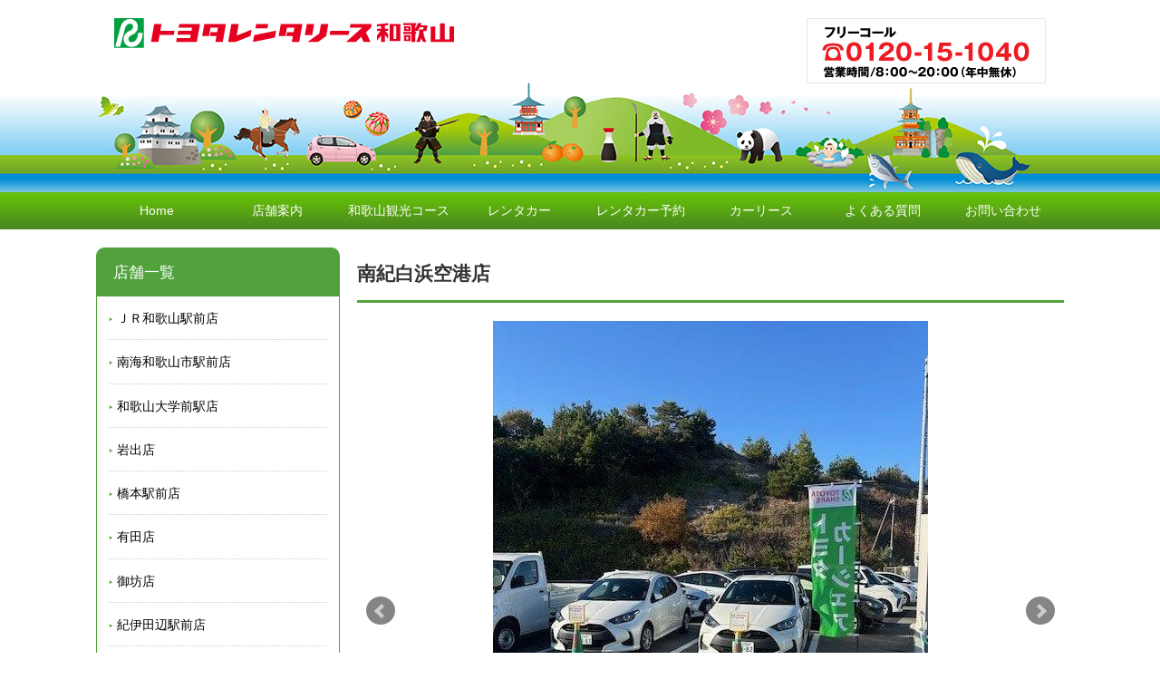

--- FILE ---
content_type: text/html; charset=UTF-8
request_url: http://www.trl-wakayama.co.jp/shop/%E7%99%BD%E6%B5%9C%E7%A9%BA%E6%B8%AF%E3%82%AB%E3%82%A6%E3%83%B3%E3%82%BF%E3%83%BC/
body_size: 7996
content:
<!DOCTYPE html>
<html lang="ja" prefix="og: http://ogp.me/ns#">
<head profile="http://gmpg.org/xfn/11">

<!-- Google tag (gtag.js) -->
<script async src="https://www.googletagmanager.com/gtag/js?id=G-T99PL91ZY3"></script>
<script>
  window.dataLayer = window.dataLayer || [];
  function gtag(){dataLayer.push(arguments);}
  gtag('js', new Date());

  gtag('config', 'G-T99PL91ZY3');
</script>

	<meta http-equiv="Content-Type" content="text/html; charset=UTF-8" />
	<meta charset="utf-8">
	<meta http-equiv="X-UA-Compatible" content="IE=edge">
	<meta name="viewport" content="width=device-width, initial-scale=1">
	<link rel="alternate" type="application/rss+xml" title="トヨタレンタリース和歌山 RSS Feed" href="http://www.trl-wakayama.co.jp/feed/" />
	<title>
		南紀白浜空港店 - トヨタレンタリース和歌山		トヨタレンタリース和歌山		 - 和歌山でレンタカー借りるなら、トヨタレンタリース和歌山へ！観光にもビジネスにもおすすめなクルマをご用意しています。簡単ネット予約・わかやま観光情報・カーリース他、お得な情報を多数掲載中。	</title>
	
<!-- This site is optimized with the Yoast WordPress SEO plugin v2.1.1 - https://yoast.com/wordpress/plugins/seo/ -->
<link rel="canonical" href="http://www.trl-wakayama.co.jp/shop/%e7%99%bd%e6%b5%9c%e7%a9%ba%e6%b8%af%e3%82%ab%e3%82%a6%e3%83%b3%e3%82%bf%e3%83%bc/" />
<meta property="og:locale" content="ja_JP" />
<meta property="og:type" content="article" />
<meta property="og:title" content="南紀白浜空港店 - トヨタレンタリース和歌山" />
<meta property="og:url" content="http://www.trl-wakayama.co.jp/shop/%e7%99%bd%e6%b5%9c%e7%a9%ba%e6%b8%af%e3%82%ab%e3%82%a6%e3%83%b3%e3%82%bf%e3%83%bc/" />
<meta property="og:site_name" content="トヨタレンタリース和歌山" />
<meta name="twitter:card" content="summary"/>
<meta name="twitter:title" content="南紀白浜空港店 - トヨタレンタリース和歌山"/>
<meta name="twitter:domain" content="トヨタレンタリース和歌山"/>
<script type='application/ld+json'>{"@context":"http:\/\/schema.org","@type":"WebSite","url":"http:\/\/www.trl-wakayama.co.jp\/","name":"\u30c8\u30e8\u30bf\u30ec\u30f3\u30bf\u30ea\u30fc\u30b9\u548c\u6b4c\u5c71"}</script>
<!-- / Yoast WordPress SEO plugin. -->

<link rel='stylesheet' id='dsys_css-css'  href='http://www.trl-wakayama.co.jp/pg/wp-content/plugins/dsystem_information/base.css?ver=4.1.38' type='text/css' media='all' />
<link rel='stylesheet' id='bxslider-css-css'  href='http://www.trl-wakayama.co.jp/pg/wp-content/themes/toyota-rlw/css/jquery.bxslider.css?ver=4.1.2' type='text/css' media='all' />
<link rel='stylesheet' id='fancybox-css'  href='http://www.trl-wakayama.co.jp/pg/wp-content/plugins/easy-fancybox/fancybox/jquery.fancybox-1.3.7.min.css?ver=1.5.7' type='text/css' media='screen' />
<script type='text/javascript' src='http://www.trl-wakayama.co.jp/pg/wp-includes/js/jquery/jquery.js?ver=1.11.1'></script><script>jQueryWP = jQuery;</script>
<script type='text/javascript' src='http://www.trl-wakayama.co.jp/pg/wp-includes/js/jquery/jquery-migrate.min.js?ver=1.2.1'></script>
<script type='text/javascript' src='http://www.trl-wakayama.co.jp/pg/wp-content/themes/toyota-rlw/js/jquery.mousewheel-3.0.6.pack.js?ver=3.0.6'></script>
<script type='text/javascript' src='http://www.trl-wakayama.co.jp/pg/wp-content/themes/toyota-rlw/js/jquery.bxslider.min.js?ver=4.1.2'></script>
<script type='text/javascript' src='http://www.trl-wakayama.co.jp/pg/wp-content/themes/toyota-rlw/js/script.js?ver=1.0.2'></script>
<script type='text/javascript' src='http://maps.google.com/maps/api/js?sensor=false&#038;ver=3.0'></script>
<link rel='shortlink' href='http://www.trl-wakayama.co.jp/?p=1310' />

<!-- Easy FancyBox 1.5.7 using FancyBox 1.3.7 - RavanH (http://status301.net/wordpress-plugins/easy-fancybox/) -->
<script type="text/javascript">
/* <![CDATA[ */
var fb_timeout = null;
var fb_opts = { 'overlayShow' : true, 'hideOnOverlayClick' : true, 'showCloseButton' : true, 'centerOnScroll' : true, 'enableEscapeButton' : true, 'autoScale' : true };
var easy_fancybox_handler = function(){
	/* IMG */
	var fb_IMG_select = 'a[href*=".jpg"]:not(.nofancybox,.pin-it-button), area[href*=".jpg"]:not(.nofancybox), a[href*=".jpeg"]:not(.nofancybox,.pin-it-button), area[href*=".jpeg"]:not(.nofancybox), a[href*=".png"]:not(.nofancybox,.pin-it-button), area[href*=".png"]:not(.nofancybox), a[href*=".gif"]:not(.nofancybox,.pin-it-button), area[href*=".gif"]:not(.nofancybox)';
	jQuery(fb_IMG_select).addClass('fancybox image');
	var fb_IMG_sections = jQuery('div.gallery');
	fb_IMG_sections.each(function() { jQuery(this).find(fb_IMG_select).attr('rel', 'gallery-' + fb_IMG_sections.index(this)); });
	jQuery('a.fancybox, area.fancybox, li.fancybox a:not(li.nofancybox a)').fancybox( jQuery.extend({}, fb_opts, { 'transitionIn' : 'elastic', 'easingIn' : 'easeOutBack', 'transitionOut' : 'elastic', 'easingOut' : 'easeInBack', 'opacity' : false, 'hideOnContentClick' : false, 'titleShow' : true, 'titlePosition' : 'over', 'titleFromAlt' : true, 'showNavArrows' : true, 'enableKeyboardNav' : true, 'cyclic' : false }) );
	/* Auto-click */ 
	jQuery('#fancybox-auto').trigger('click');
}
/* ]]> */
</script>
	<link rel="stylesheet" href="http://www.trl-wakayama.co.jp/pg/wp-content/themes/toyota-rlw/style.css?ver=1.0.4" media="all">
	<link rel="shortcut icon" href="http://www.trl-wakayama.co.jp/pg/wp-content/themes/toyota-rlw/favicon.ico"/>
<!--[if IE 8]>
<link rel="stylesheet" href="http://www.trl-wakayama.co.jp/pg/wp-content/themes/toyota-rlw/css/ie8.css" media="all">
<![endif]-->
<!--[if lt IE 7]>
<script src="http://html5shim.googlecode.com/svn/trunk/html5.js"></script>
<script type="text/javascript" src="http://www.trl-wakayama.co.jp/pg/wp-content/themes/toyota-rlw/js/respond.min.js"></script>
<script type="text/javascript" src="http://www.trl-wakayama.co.jp/pg/wp-content/themes/toyota-rlw/js/minmax-1.0.js"></script>
<![endif]-->
</head>
<body class="page page-id-1310 page-child parent-pageid-9 page-template-default %e7%99%bd%e6%b5%9c%e7%a9%ba%e6%b8%af%e3%82%ab%e3%82%a6%e3%83%b3%e3%82%bf%e3%83%bc" id="top">
<div id="fb-root"></div>
<script>(function(d, s, id) {
var js, fjs = d.getElementsByTagName(s)[0];
if (d.getElementById(id)) return;
js = d.createElement(s); js.id = id;
js.src = "//connect.facebook.net/ja_JP/sdk.js#xfbml=1&version=v2.8";
fjs.parentNode.insertBefore(js, fjs);
}(document, 'script', 'facebook-jssdk'));</script>
<header>
		<div class="header" style="background-image:url(http://www.trl-wakayama.co.jp/pg/wp-content/uploads/2015/04/TOYOTA_RENTALEACE_Wakayama_illust_s.jpg);">
		<div class="logo">
			<h1>
			  	<a href="http://www.trl-wakayama.co.jp">
				<img width="375" height="33" src="http://www.trl-wakayama.co.jp/pg/wp-content/uploads/2017/04/toyoren_logo.png" class="attachment-full" alt="トヨタレンタリース和歌山" />				</a>
			</h1>
			<p class="header-inq"><a href="tel:0120-15-1040"><img width="264" height="72" src="http://www.trl-wakayama.co.jp/pg/wp-content/uploads/2015/04/headtel21.png" class="attachment-full" alt="headtel2" /></a></p>
		</div>
		<nav>
			<div class="nav sp-none">
								<ul><!--
					--><li><a href="http://www.trl-wakayama.co.jp/">Home</a></li><!--
										--><li class="">
						<a href="http://www.trl-wakayama.co.jp/shop/">
							店舗案内						</a>
					</li><!--
										--><li class="">
						<a href="http://www.trl-wakayama.co.jp/sightseeing/course-kouya/">
							和歌山観光コース						</a>
					</li><!--
										--><li class="">
						<a href="http://www.trl-wakayama.co.jp/rentacar/">
							レンタカー						</a>
					</li><!--
										--><li class="">
						<a href="http://www.trl-wakayama.co.jp/reserved/">
							レンタカー予約						</a>
					</li><!--
										--><li class="">
						<a href="http://www.trl-wakayama.co.jp/lease/">
							カーリース						</a>
					</li><!--
										--><li class="">
						<a href="http://www.trl-wakayama.co.jp/faq/">
							よくある質問						</a>
					</li><!--
										--><li class="">
						<a href="http://www.trl-wakayama.co.jp/inquiry/">
							お問い合わせ						</a>
					</li><!--
									--></ul>
				<style>
					.nav li{width:12.5%;}
				</style>
			</div>
			<div class="sp-navi pc-none">
				<div class="navi-toggle">Menu</div>
				<ul>
					<li><a href="http://www.trl-wakayama.co.jp/">Home</a></li>
										<li class="">
						<a href="http://www.trl-wakayama.co.jp/shop/">
							店舗案内						</a>
					</li>
										<li class="">
						<a href="http://www.trl-wakayama.co.jp/sightseeing/course-kouya/">
							和歌山観光コース						</a>
					</li>
										<li class="">
						<a href="http://www.trl-wakayama.co.jp/rentacar/">
							レンタカー						</a>
					</li>
										<li class="">
						<a href="http://www.trl-wakayama.co.jp/reserved/">
							レンタカー予約						</a>
					</li>
										<li class="">
						<a href="http://www.trl-wakayama.co.jp/lease/">
							カーリース						</a>
					</li>
										<li class="">
						<a href="http://www.trl-wakayama.co.jp/faq/">
							よくある質問						</a>
					</li>
										<li class="">
						<a href="http://www.trl-wakayama.co.jp/inquiry/">
							お問い合わせ						</a>
					</li>
									</ul>
				<script>
					jQuery(function($){
						$('.navi-toggle').click(function(){
							$(this).next().slideToggle();
						});
					});
				</script>
			</div>
		</nav>
	</div>
</header>

<div class="contents clearfix">
		<div class="side3_line clearfix smp_off">
		<div class="smp_store_list_btn"><a href="#">店舗一覧を表示</a></div>
		<div class="smp_store_list">
						<a href="http://www.trl-wakayama.co.jp/shop/%e5%92%8c%e6%ad%8c%e5%b1%b1%e5%ba%97/" class="side3_a">ＪＲ和歌山駅前店</a>
						<a href="http://www.trl-wakayama.co.jp/shop/%e5%8d%97%e6%b5%b7%e5%92%8c%e6%ad%8c%e5%b1%b1%e5%b8%82%e9%a7%85%e5%89%8d%e5%ba%97/" class="side3_a">南海和歌山市駅前店</a>
						<a href="http://www.trl-wakayama.co.jp/shop/%e5%92%8c%e6%ad%8c%e5%b1%b1%e5%a4%a7%e5%ad%a6%e5%89%8d%e9%a7%85%e5%ba%97/" class="side3_a">和歌山大学前駅店</a>
						<a href="http://www.trl-wakayama.co.jp/shop/%e5%b2%a9%e5%87%ba%e5%ba%97/" class="side3_a">岩出店</a>
						<a href="http://www.trl-wakayama.co.jp/shop/%e6%a9%8b%e6%9c%ac%e5%ba%97/" class="side3_a">橋本駅前店</a>
						<a href="http://www.trl-wakayama.co.jp/shop/%e6%9c%89%e7%94%b0%e5%ba%97/" class="side3_a">有田店</a>
						<a href="http://www.trl-wakayama.co.jp/shop/%e5%be%a1%e5%9d%8a%e5%ba%97/" class="side3_a">御坊店</a>
						<a href="http://www.trl-wakayama.co.jp/shop/%e7%94%b0%e8%be%ba%e5%ba%97/" class="side3_a">紀伊田辺駅前店</a>
						<a href="http://www.trl-wakayama.co.jp/shop/%e7%99%bd%e6%b5%9c%e5%ba%97/" class="side3_a">白浜駅前店</a>
						<a href="http://www.trl-wakayama.co.jp/shop/%e7%99%bd%e6%b5%9c%e7%a9%ba%e6%b8%af%e3%82%ab%e3%82%a6%e3%83%b3%e3%82%bf%e3%83%bc/" class="side3_a">南紀白浜空港店</a>
						<a href="http://www.trl-wakayama.co.jp/shop/%e5%8d%97%e7%b4%80%e4%b8%b2%e6%9c%ac%e5%ba%97/" class="side3_a">串本駅前店</a>
						<a href="http://www.trl-wakayama.co.jp/shop/%e5%8b%9d%e6%b5%a6%e5%ba%97/" class="side3_a">勝浦店</a>
						<a href="http://www.trl-wakayama.co.jp/shop/%e6%96%b0%e5%ae%ae%e5%ba%97/" class="side3_a">新宮駅前店</a>
					</div>
	</div>
		<div class="main">
		<h2>南紀白浜空港店</h2><p class="tel1st"><a href="tel:0739-82-3030">この店舗に電話をかける<br><span>0739-82-3030</span></a></p><div class="store">	<div class="text-box mb40">		<div class="photo-box">			<ul class="sub-photo">				<li><img src="http://www.trl-wakayama.co.jp/pg/wp-content/uploads/2015/03/a661ac32f3fdf0054859eb49c673ddbe2.jpg"></li>				<li><img src="http://www.trl-wakayama.co.jp/pg/wp-content/uploads/2015/03/84a0ed1f4b444ed9fe23c300ee0553542.jpg"></li>
				<li><img src="http://www.trl-wakayama.co.jp/pg/wp-content/uploads/2015/03/bdd3f25045a4bce3aa2e18b91884f20b3.jpg"></li>
				<li><img src="http://www.trl-wakayama.co.jp/pg/wp-content/uploads/2015/03/6782d7ed543b7b5fa9592c414b8abdbe2.jpg"></li>
				<li><img src="http://www.trl-wakayama.co.jp/pg/wp-content/uploads/2015/03/813a65ed6ee3e825b62e908d19ed16fb1.jpg"></li>
			</ul>		</div>		<p>南紀白浜空港から徒歩1分！アクセスに大変便利な店舗となっております。<br />
<br />
白浜町にはアドベンチャーワールド、エネルギーランドといったテーマパークや<br />
円月島、三段壁、千畳敷といった自然の観光名所もあり南紀白浜空港から車で<br />
ご利用頂くと大変便利な店舗となっております。<br />
<br />
白浜町では年間を通して様々なイベントも行っているので気になるイベントがあれば<br />
スタッフへお気軽にお声掛け下さいませ。<br />
<br />
（主なイベント情報）<br />
・南紀白浜温泉に宿泊して豪華賞品をGETしよう！<br />
「また来てね！～白浜湯めぐりスタンプラリー～」　(～3/31)<br />
・ジオパークモニターツアー 千畳敷＆三段壁ちょっと歩くツアー（1/30）<br />
・ジオパークモニターツアー 自然.歴史.絶景が融合した番所山ツアー（1/21）<br />
・星降る洞窟ナイトウォーク（～2/28 毎週土曜日開催）<br />
・SHIRAHAMA Light Parade（～3/15 17:00～22:00）<br />
<br />
24時間レンタカー貸出サービスのＴＯＹＯＴＡＳＨＡＲＥも準備しております。<br />
（南紀白浜空港店2台、南紀白浜空港前駐車場2台、Office　Cloud9　1台）<br />
合計5台ご準備しております。<br />
店舗内での待合がなくお客様のスマートフォンのアプリひとつでスマートにご利用頂けます。<br />
白浜町内の観光スポットをお気軽にトヨタのカーシェアで観光してみてはいかがでしょうか。<br />
<br />
レジャーは勿論、ビジネスでの移動等にもご活用頂けます。<br />
<br />
スタッフ一同心よりお待ちしております。<br />
<br />
</p>	</div><div class="tab-contents" id="toggle_contents"><div class="shop-info" id="tab1">	<h3>店舗情報</h3>	<table>		<tr>			<th>住所</th>			<td>西牟婁郡白浜町2926番1059<br />
<br>到着ロビー右手出口を出て、右へ190M</td>		</tr>		<tr>			<th>TEL</th>			<td><a href="tel:0739-82-3030">0739-82-3030</a><br>			</td>		</tr>		<tr>			<th>FAX</th>			<td>0739-82-3031</td>		</tr>		<tr>			<th>営業時間</th>			<td>8:30～18:30(1/1～12/31)<br />
営業時間は朝、昼、晩の3便の飛行機の発着便の時刻に合わせて開店となります。</td>		</tr>		<tr>			<th>休業</th>			<td></td>		</tr>		<tr>	</table><div class="iframe-map"><iframe src="https://www.google.com/maps/embed?pb=!1m12!1m8!1m3!1d26566.155111969805!2d135.3590523!3d33.6631368!3m2!1i1024!2i768!4f13.1!2m1!1z44OI44Oo44K_44Os44Oz44K_44Kr44O85Y2X57SA55m95rWc56m65riv5bqX!5e0!3m2!1sja!2sjp!4v1760938203197!5m2!1sja!2sjp" width="600" height="450" style="border:0;" allowfullscreen="" loading="lazy" referrerpolicy="no-referrer-when-downgrade"></iframe></div><script>jQuery(function($){$('.sub-photo').bxSlider({auto:true,});});</script></div></div></div><p class="mb20 text-center"><a href="https://rent.toyota.co.jp/shop/pref/list.aspx?sFlg=3&pref=30%2c%E5%92%8C%E6%AD%8C%E5%B1%B1%E7%9C%8C" target="_blank"><img src="http://www.trl-wakayama.co.jp/pg/wp-content/themes/toyota-rlw/img/btn_tenpo_yoyaku2.gif"></a></p><div class="spot"><h2>近隣のおすすめスポット</h2><ul><li><p class="img"><img width="250" height="187" src="http://www.trl-wakayama.co.jp/pg/wp-content/uploads/2015/03/sirahama-kankou.jpg" class="attachment-sightseeing2" alt="sirahama-kankou" /></p><p class="name">白良浜海水浴場</p><p class="addr"></p></li><li><p class="img"><img width="250" height="187" src="http://www.trl-wakayama.co.jp/pg/wp-content/uploads/2015/03/image.jpg" class="attachment-sightseeing2" alt="image" /></p><p class="name">アドベンチャーワールド</p><p class="addr"></p></li><li><p class="img"><img width="250" height="187" src="http://www.trl-wakayama.co.jp/pg/wp-content/uploads/2015/03/hiki1.jpg" class="attachment-sightseeing2" alt="hiki1" /></p><p class="name">日置川</p><p class="addr"></p></li><li><p class="img"><img width="250" height="187" src="http://www.trl-wakayama.co.jp/pg/wp-content/uploads/2015/03/energy.jpg" class="attachment-sightseeing2" alt="energy" /></p><p class="name">白浜エネルギーランドの足湯</p><p class="addr"></p></li><li><p class="img"><img width="250" height="187" src="http://www.trl-wakayama.co.jp/pg/wp-content/uploads/2015/03/ikoi.jpg" class="attachment-sightseeing2" alt="ikoi" /></p><p class="name">いこいの村わかやまの足湯</p><p class="addr"></p></li></ul></div>	</div>
	<div class="sidebar">
						<div class="side_menu pc_off">
			<h3>店舗一覧</h3>
			<ul>
								<li class=" "><span class="arrow">▶</span>&nbsp;<a href="http://www.trl-wakayama.co.jp/shop/%e5%92%8c%e6%ad%8c%e5%b1%b1%e5%ba%97/">ＪＲ和歌山駅前店</a></li>
								<li class=" "><span class="arrow">▶</span>&nbsp;<a href="http://www.trl-wakayama.co.jp/shop/%e5%8d%97%e6%b5%b7%e5%92%8c%e6%ad%8c%e5%b1%b1%e5%b8%82%e9%a7%85%e5%89%8d%e5%ba%97/">南海和歌山市駅前店</a></li>
								<li class=" "><span class="arrow">▶</span>&nbsp;<a href="http://www.trl-wakayama.co.jp/shop/%e5%92%8c%e6%ad%8c%e5%b1%b1%e5%a4%a7%e5%ad%a6%e5%89%8d%e9%a7%85%e5%ba%97/">和歌山大学前駅店</a></li>
								<li class=" "><span class="arrow">▶</span>&nbsp;<a href="http://www.trl-wakayama.co.jp/shop/%e5%b2%a9%e5%87%ba%e5%ba%97/">岩出店</a></li>
								<li class=" "><span class="arrow">▶</span>&nbsp;<a href="http://www.trl-wakayama.co.jp/shop/%e6%a9%8b%e6%9c%ac%e5%ba%97/">橋本駅前店</a></li>
								<li class=" "><span class="arrow">▶</span>&nbsp;<a href="http://www.trl-wakayama.co.jp/shop/%e6%9c%89%e7%94%b0%e5%ba%97/">有田店</a></li>
								<li class=" "><span class="arrow">▶</span>&nbsp;<a href="http://www.trl-wakayama.co.jp/shop/%e5%be%a1%e5%9d%8a%e5%ba%97/">御坊店</a></li>
								<li class=" "><span class="arrow">▶</span>&nbsp;<a href="http://www.trl-wakayama.co.jp/shop/%e7%94%b0%e8%be%ba%e5%ba%97/">紀伊田辺駅前店</a></li>
								<li class=" "><span class="arrow">▶</span>&nbsp;<a href="http://www.trl-wakayama.co.jp/shop/%e7%99%bd%e6%b5%9c%e5%ba%97/">白浜駅前店</a></li>
								<li class="current "><span class="arrow">▶</span>&nbsp;<a href="http://www.trl-wakayama.co.jp/shop/%e7%99%bd%e6%b5%9c%e7%a9%ba%e6%b8%af%e3%82%ab%e3%82%a6%e3%83%b3%e3%82%bf%e3%83%bc/">南紀白浜空港店</a></li>
								<li class=" "><span class="arrow">▶</span>&nbsp;<a href="http://www.trl-wakayama.co.jp/shop/%e5%8d%97%e7%b4%80%e4%b8%b2%e6%9c%ac%e5%ba%97/">串本駅前店</a></li>
								<li class=" "><span class="arrow">▶</span>&nbsp;<a href="http://www.trl-wakayama.co.jp/shop/%e5%8b%9d%e6%b5%a6%e5%ba%97/">勝浦店</a></li>
								<li class=" "><span class="arrow">▶</span>&nbsp;<a href="http://www.trl-wakayama.co.jp/shop/%e6%96%b0%e5%ae%ae%e5%ba%97/">新宮駅前店</a></li>
							</ul>
		</div>
		<div class="side-banner"><a href="https://rent.toyota.co.jp/" ><img src="http://www.trl-wakayama.co.jp/pg/wp-content/uploads/2015/04/yoyaku.png"></a></div>		<div class="side_news"><p class="side_news_title">お知らせ</p><div class="inner"><ul><li><a href="http://www.trl-wakayama.co.jp/%e3%82%ab%e3%82%b9%e3%82%bf%e3%83%9e%e3%83%bc%e3%83%8f%e3%83%a9%e3%82%b9%e3%83%a1%e3%83%b3%e3%83%88%e3%81%ab%e5%af%be%e3%81%99%e3%82%8b%e6%96%b9%e9%87%9d/"><span class="arrow_type-g">▶</span> 2025.11.18<br>　カスタマーハラスメントに対する方針</a></li><li><a href="http://www.trl-wakayama.co.jp/%e3%83%88%e3%83%a8%e3%82%bf%e3%83%ac%e3%83%b3%e3%82%bf%e3%82%ab%e3%83%bc%e6%96%99%e9%87%91%e3%81%ae%e3%81%94%e6%a1%88%e5%86%85/"><span class="arrow_type-g">▶</span> 2025.03.20<br>　トヨタレンタカー料金のご案内</a></li><li><a href="http://www.trl-wakayama.co.jp/%e3%80%90%e9%87%8d%e8%a6%81%e3%81%aa%e3%81%8a%e7%9f%a5%e3%82%89%e3%81%9b%e3%80%91%e3%80%8e%e3%83%88%e3%83%a8%e3%82%bf%e3%83%ac%e3%83%b3%e3%82%bf%e3%82%ab%e3%83%bc%e8%b2%b8%e6%b8%a1%e7%b4%84%e6%ac%be/"><span class="arrow_type-g">▶</span> 2025.03.11<br>　【重要なお知らせ】『トヨタレンタカー貸渡約款』 一部改定のお知らせ</a></li><li><a href="http://www.trl-wakayama.co.jp/%e3%83%9e%e3%82%a4%e3%83%8a%e5%85%8d%e8%a8%b1%e8%a8%bc%e3%81%a7%e3%81%ae%e3%83%ac%e3%83%b3%e3%82%bf%e3%82%ab%e3%83%bc%e3%81%94%e5%88%a9%e7%94%a8%e3%81%ab%e3%81%a4%e3%81%84%e3%81%a6/"><span class="arrow_type-g">▶</span> 2025.03.03<br>　マイナ免許証でのレンタカーご利用について</a></li><li><a href="http://www.trl-wakayama.co.jp/%e3%80%90%e3%82%a4%e3%83%b3%e3%83%9c%e3%82%a4%e3%82%b9%e5%af%be%e5%bf%9c%e3%81%ae%e8%b2%b8%e6%b8%a1%e6%96%99%e9%87%91%e7%b2%be%e7%ae%97%e6%98%8e%e7%b4%b0%e6%9b%b8%e3%80%91%e9%81%a9%e6%a0%bc%e8%ab%8b/"><span class="arrow_type-g">▶</span> 2025.02.21<br>　【インボイス対応の貸渡料金精算明細書】適格請求書をWebサイトから発行できます</a></li></ul><p class="side_news_list_link"><a href="http://www.trl-wakayama.co.jp/category/news/">お知らせ一覧</a></p></div></div>			</div>
</div>
<!--
<div class="page_link clearfix">
	<a href="http://www.trl-wakayama.co.jp" id="pagehome" class="pc_off"><img src="http://www.trl-wakayama.co.jp/pg/wp-content/themes/toyota-rlw/img/home.png"></a>
	<a href="#top" id="pageTop" style="display: block;"><img src="http://www.trl-wakayama.co.jp/pg/wp-content/themes/toyota-rlw/img/p_top.png"></a>
</div>
<div class="pagetop_base clearfix">
	<img src="http://www.trl-wakayama.co.jp/pg/wp-content/themes/toyota-rlw/img/footer.png" width="85%">
</div>
-->
<footer class="footer">
	<div class="footer_in pc_off">
						<a href="/" class="externalLink">トップ</a> ｜ 
		
				<span class="">
			<a href="http://www.trl-wakayama.co.jp/reserved/">レンタカー予約</a> ｜ <a href="http://www.trl-wakayama.co.jp/shop/">店舗一覧</a> ｜ <a href="http://www.trl-wakayama.co.jp/rentacar/type-price/automobile/">車種・料金</a> ｜ <a href="http://www.trl-wakayama.co.jp/sightseeing/course-kouya/">観光情報</a> ｜ <a href="http://www.trl-wakayama.co.jp/lease/">カーリース</a> ｜ <a href="http://www.trl-wakayama.co.jp/faq/">よくある質問</a> ｜ <a href="http://www.trl-wakayama.co.jp/company/">会社概要</a><br>
		</span>
	</div>
	<div class="copy">
					<a href="http://www.trl-wakayama.co.jp/company/">会社概要</a> ｜ <a href="http://www.trl-wakayama.co.jp/company/recruit/">採用情報</a> ｜ <a href="http://www.trl-wakayama.co.jp/company/csr/">CSR基本方針</a> ｜ <a href="http://www.trl-wakayama.co.jp/company/policy/">プライバシーポリシー</a> ｜ <a href="http://www.trl-wakayama.co.jp/%e9%87%91%e8%9e%8d%e5%95%86%e5%93%81%e8%b2%a9%e5%a3%b2%e3%81%ae%e5%8b%a7%e8%aa%98%e6%96%b9%e9%87%9d/">金融商品販売の勧誘方針</a>		<p class="copyright">
						Copyright 2015, TOYOTA RENTALEACE Wakayama All rights reserved.					</p>
	</div>
</footer>

<script type='text/javascript' src='http://www.trl-wakayama.co.jp/pg/wp-content/plugins/easy-fancybox/fancybox/jquery.fancybox-1.3.7.min.js?ver=1.5.7'></script>
<script type='text/javascript' src='http://www.trl-wakayama.co.jp/pg/wp-content/plugins/easy-fancybox/jquery.easing.pack.js?ver=1.3'></script>
<script type='text/javascript' src='http://www.trl-wakayama.co.jp/pg/wp-content/plugins/easy-fancybox/jquery.mousewheel.min.js?ver=3.1.12'></script>

<script type="text/javascript">
jQuery(document).on('ready post-load', easy_fancybox_handler );
</script>
<script>
	(function(i,s,o,g,r,a,m){i['GoogleAnalyticsObject']=r;i[r]=i[r]||function(){
	(i[r].q=i[r].q||[]).push(arguments)},i[r].l=1*new Date();a=s.createElement(o),
	m=s.getElementsByTagName(o)[0];a.async=1;a.src=g;m.parentNode.insertBefore(a,m)
	})(window,document,'script','//www.google-analytics.com/analytics.js','ga');

	ga('create', 'UA-59801218-1', 'auto');
	ga('require', 'displayfeatures');
	ga('send', 'pageview');
</script></body>
</html>


--- FILE ---
content_type: text/css
request_url: http://www.trl-wakayama.co.jp/pg/wp-content/plugins/dsystem_information/base.css?ver=4.1.38
body_size: 290
content:
@charset "UTF-8";

.d-system-info{
	margin:0px 0px 10px 0px;
	padding:0px;
	overflow:hidden;
}
.d-system-info dt{
	float:left;
	width:13.1362%;
	font-weight: bold;
}
.d-system-info dd{
	float: right;
	margin:0px;
	width:83.5796%;
}
.d-system-info dd strong{
	font-weight:bold;
	color:#a00;
}
.label-important{
	font-size:11px;
	font-weight: bold;
	color:#fff;
	background-color:#d00;
	border-radius:3px;
	border: solid 1px #900;
	padding: 0px 5px;
	display:inline-block;
}

--- FILE ---
content_type: text/css
request_url: http://www.trl-wakayama.co.jp/pg/wp-content/themes/toyota-rlw/style.css?ver=1.0.4
body_size: 12398
content:
/*
Theme Name: Toyota Rent A Lease Wakayama
Theme URI:
Author: grafix
Author URI: http://www.grafix.ne.jp/
Description:
Version: 1.0
License: GNU General Public License v2 or later
License URI: http://www.gnu.org/licenses/gpl-2.0.html

This theme, like WordPress, is licensed under the GPL.
Use it to make something cool, have fun, and share what you've learned with others.
*/


@charset "utf-8";
*{margin:0;padding:0;behavior:url(js/PIE.htc);}
a{outline:none;color:#000000;text-decoration:none;}
a:hover{color:#cccccc;}
ul,ol{list-style:none;}
article,aside,figure,footer,header,hgroup,nav,section{display:block;}
img{border:0;vertical-align:center;}
img{max-width:100%;height:auto;}
#map img{max-width:none;}
html{color:#333;font-size:88%;font-family:'メイリオ',Meiryo,MS Serif,'ＭＳ Ｐゴシック',sans-serif;line-height:1.5;margin:0px;}
body{padding:0;width:100%;}
table{font-size:88%;}
h1,h2,h3,h4,h5,h6{margin-bottom:24px;font-weight:normal;}
h1{font-size:48px;line-height:1;}
h2{font-size:36px;line-height:1.3333;}
h3{font-size:24px;line-height:1;}
hgroup h2,h4,h5,h6{font-size:16px;line-height:1.5;}



.c_red{color:#D30004;}
.bl{color:#87B2D9;}
.ye{color:#F8B62C;}
.pk{color:#EC6E82;}
.vl{color:#B7B1D1;}
.gl{color:#00B7A4;}
.gr{color:#999999;}
.fw{font-weight:700!important;}
.tx_r,text-right{text-align:right!important;}
.tx_c,text-center{text-align:center!important;}
.tx_l,text-left{text-align:left!important;}
.f_small{font-size:69%!important;}
.f_mid{font-size:100%!important;}
.f_midmid{font-size:113%!important;}
.f_large{font-size:150%!important;}
.alignleft,img.alignleft{display:inline;float:left;margin-right:10px;margin-top:4px;}
.alignright,img.alignright{display:inline;float:right;margin-left:10px;margin-top:4px;}
.aligncenter,img.aligncenter{clear:both;display:block;margin-left:auto;margin-right:auto;}
img.alignleft,img.alignright,img.aligncenter{margin-bottom:12px;}
img.aligncenter{display:block;margin:auto;}
.wp-caption{background:#f1f1f1;line-height:18px;margin-bottom:20px;max-width:632px!important;padding:8px;text-align:center;}
.wp-caption img{margin:0px auto 5px auto;}
.wp-caption p.wp-caption-text{color:#666666;font-size:16px;margin:5px;}






.clearfix:after{display:block;visibility:hidden;clear:both;height:0;content:" ";font-size:0;}
* html .clearfix{zoom:1;}
*:first-child+html .clearfix{zoom:1;}
.cle{clear:both;}
.topbg{background:#ffffff;}
@media(min-width : 768px) {

	#header {position: relative;top: 0;left: 0;width: 100%;height:0;padding-top: 32%;text-align : center;background-image: url(img/color_line.png);background-repeat: repeat-x;background-position: center top;background-color: #F7D114;background-size: contain;z-index: 0;display: block;}

	#header2 {position: relative;top: 0;left: 0;width: 100%;height:0;padding-top: 10%;text-align : center;background-image: url(img/color_line.png);background-repeat: repeat-x;background-position: center top;background-color: #F7D114;background-size: contain;z-index: 0;display: block;}

	/* @group Contents */



	/* @end */


	.slider {margin-top:0;}
	.slider  img {}
	.slidesjs-previous {z-index: 200;display: block;position: absolute;padding-left: 2%;top: 30%;left: 0%;}
	.slidesjs-next {z-index: 200;display: block;position: absolute;padding-right: 2%;top: 30%;right: 0%;}
	.button-toggle {display: none;}


	.inq {position: absolute;display: block;top: 15%;right: 12%;height: 0;padding-top: 1.8%;width: 16%;border:none;text-align: center;z-index: 550;}
	.inq2 {position: absolute;display: block;top: 48%;right: 12%;height: 0;padding-top: 1.8%;width: 16%;border:none;text-align: center;z-index: 550;}
	/* @end */

	.content_title{background-color: #e3e1dd;border-bottom: 1px solid #999999;border-top: 1px solid #999999;display: block;width: 88%;color: #000000;font-size: 140%;padding: 1% 0% 0% 12%;z-index: 0;overflow: hidden;}
	.content_title img{width:auto;height: 50px;}

	/* @group main&side */
	.side3_line {width: 90%;margin: 0 0 0 0;background: url(img/side3_bg.jpg) repeat-y top right;padding-bottom: 500px;}
	.side3_a {display: block;width: 100%;float:left;text-align: right;line-height: 250%;font-size: 100%;color: #664E23;font-weight: 700;}
	.side3_a:after {display: block;content: "●";font-size: 118%;color: #F16522;width: 9%;float: right;}
	/* @end */

	/* @weathernews_blog_parts */
	#weathernews_blog_parts {display: block;max-width: 1080px;min-width: 150px;background-color: #EAF0E4;padding: 3% 0;margin: /*3%*/ auto;}
	/* @end */

	/* @group pagefloat */
	.flo_ll {float: left;}
	.flo_l {float: left;display: block;}
	.flo_r {float: right;display: block;}
	.flo_l2 {float: left;display: block;width: 50%;}
	.flo_r2 {float: right;display: block;width: 50%;}
	.flo_l3 {float: left;display: block;width: 20%;}
	.flo_r3 {float: right;display: block;width: 78%;}
	/* @end */

	/* @group ページトップボタン */
	.page_link {position: relative;right: 5%;display:block;margin: 0;padding: 0;width: 100%;}
	#pageTop{z-index: 100;position: absolute;right: 8%;display: block;/*float:right;*/margin: 0;padding: 0;width: 6%;}
	#pagehome{z-index: 100;position: absolute;right: 15%;display: block;/*float: right;*/margin: 0;padding: 1% 0 0 0;width: 6%;}
	/* @end */

	/* @group Footer */
	.pagetop_base {vertical-align : bottom !important;margin-bottom: -0.5%;display: block;text-align: center;position: relative;}
	/* @end */

	/* @group gaiyou_page */
	.gaiyou_list {width: 98%;border-bottom: dotted 1px #999999;display: block;margin: 2% auto 2% auto;padding-bottom: 2%;}
	.gaiyou_list dt {display: block;float: left;width: 30%;line-height: 180%;text-align: left;}
	.gaiyou_list dd {display: block;float: left;width: 70%;line-height: 150%;text-align: left;}
	.gaiyou_table {border: solid 1px #999999;border-collapse: collapse;width: 98%;margin: 2% auto;}
	.gaiyou_table th {vertical-align: top;border: solid 1px #999999;background: #eeeeee;padding: 1% 1%;white-space: nowrap;width: 22%;}
	.gaiyou_table td {vertical-align: top;border: solid 1px #999999;padding: 1% 1%;text-align: left;width: 75%;}
	.pry_table {border: solid 1px #999999;border-collapse: collapse;width: 98%;margin: 2% auto;}
	.pry_table th {vertical-align: top;border: solid 1px #999999;background: #eeeeee;padding: 1% 1%;white-space: nowrap;}
	.pry_table td {vertical-align: top;border: solid 1px #999999;padding: 1% 1%;text-align: left;}
	.scr_p {border-bottom: dotted 1px #999999;padding-left: 2.5%;background: url(img/list_gr.png) no-repeat top left;}
	/* @end */

	/* @group shasu-page */
	.ui-tabs {position: relative;/* position: relative prevents IE scroll bug (element with position: relative inside container with overflow: auto appear as "fixed") */padding: .2em;}
	.ui-tabs .ui-tabs-nav {margin: 0;padding: 1px 1px 0;z-index:10;*zoom:1;}
	.ui-tabs .ui-tabs-nav li {list-style: none;float: left;position: relative;font-size: 88%;top: 0;margin: 1px .2em -3px 0;border-bottom-width: 0;padding: 0 0 3px 0;white-space: nowrap;border-top:2px solid #ccc;border-left:2px solid #ccc;border-right:2px solid #ccc;border-bottom:1px solid #ccc;background-color:#eee;border-top-right-radius: 3px;border-top-left-radius: 3px;-moz-border-radius-topleft: 3px;-moz-border-radius-topright: 3px;-webkit-border-top-left-radius: 3px;-webkit-border-top-right-radius: 3px;text-decoration:none;z-index: 9;}
	.ui-tabs .ui-tabs-nav .ui-tabs-anchor {float: left;padding: .5em 0.5em;text-decoration: none;}
	.ui-tabs .ui-tabs-nav li.ui-tabs-active {margin-bottom: -3px;padding-bottom: 3px;border-top:2px solid #ccc;border-left:2px solid #ccc;border-right:2px solid #ccc;border-bottom:2px solid #fff;background:#ffffff ;z-index: 15;}
	.ui-tabs .ui-tabs-nav li.ui-tabs-active .ui-tabs-anchor,
	.ui-tabs .ui-tabs-nav li.ui-state-disabled .ui-tabs-anchor,
	.ui-tabs .ui-tabs-nav li.ui-tabs-loading .ui-tabs-anchor {cursor: text;}
	.ui-tabs-collapsible .ui-tabs-nav li.ui-tabs-active .ui-tabs-anchor {cursor: pointer;}
	.ui-tabs .ui-tabs-panel {display: block;border-width: 0;padding: 1em 1.4em;background: none;border-top:2px solid #ccc;z-index: 5;}

	.shashu_in_tb{position:relative;z-index:13;*zoom:1;}
	.shashu_in_tb li{list-style: none !important;float: left !important;position: relative !important;top: 0 !important;margin: 1px .2em 0px 0 !important;border-bottom-width: 0 !important;padding: 0 0 3px 0 !important;white-space: nowrap;border-top:2px solid #F16522 !important;border-left:2px solid #F16522 !important;border-right:2px solid #F16522 !important;border-bottom:1px solid #F16522 !important;background-color:#F16522 !important;border-top-right-radius: 3px !important;border-top-left-radius: 3px !important;-moz-border-radius-topleft: 3px !important;-moz-border-radius-topright: 3px !important;-webkit-border-top-left-radius: 3px !important;-webkit-border-top-right-radius: 3px !important;text-decoration:none !important;z-index: 12 !important;}
	.shashu_in_tb li.ui-tabs-anchor{display:block;border: 2px solid #F16522;padding:0.25em 0.5em;background-color:#F16522;border-top-right-radius: 3px;border-top-left-radius: 3px;-moz-border-radius-topleft: 3px;-moz-border-radius-topright: 3px;-webkit-border-top-left-radius: 3px;-webkit-border-top-right-radius: 3px;text-decoration:none;}
	.shashu_in_tb li.ui-tabs-active{margin-bottom: -3px !important;padding-bottom: 3px !important;border-top:2px solid #F16522 !important;border-left:2px solid #F16522 !important;border-right:2px solid #F16522 !important;border-bottom:4px solid #fff !important;background:#ffffff !important;z-index: 20 !important;}

	/* 車種一覧 */
	.carul {margin-bottom: -2px;text-align: left;}
	.car_li {font-size: 95%;display: inline-block;background-color: #ffffff;padding: 8px;border-top: 2px solid #cccccc;border-left: 2px solid #cccccc;border-right: 2px solid #cccccc;border-bottom: 2px solid #ffffff;border-radius: 5px 5px 0 0;z-index: 5;}
	.car_li2 {font-size: 95%;display:inline-block;background-color: #eeeeee;padding: 8px;border-top: 2px solid #cccccc;border-left: 2px solid #cccccc;border-right: 2px solid #cccccc;border-radius: 5px 5px 0 0;}
	#tabs {clear: both;padding-top: 10px;}
	.h3clear {clear: both;}
	.carline {clear: both;border: 1px solid #cccccc;z-index: -5;}

	.renta_table {border: solid 1px #999999;border-collapse: collapse;width: 75%;margin: 0% 0.5% 2% 0%;float: left;font-size: 82%;}
	.renta_table th {vertical-align: middle;border: solid 1px #999999;background: #eeeeee;padding: 1% 0%;white-space: nowrap;width: 20%;}
	.renta_table td {vertical-align: middle;border: solid 1px #999999;padding: 1% 0%;white-space: nowrap;}
	.renta_table2 {border: solid 1px #999999;border-collapse: collapse;width: 19%;margin: 0% 0% 0% 0%;float: left;font-size: 82%;}
	.renta_table2 th {vertical-align: middle;border: solid 1px #999999;background: #eeeeee;padding: 4% 0%;white-space: nowrap;}
	.renta_table2 td {vertical-align: middle;border: solid 1px #999999;padding: 4% 0%;white-space: nowrap;}
	.shahu_img {display: block;float: left;width: 23%;margin-left: 1%;font-size: 88%;white-space: nowrap;}
	.anchor {margin-bottom: -1500px;}
	/* @end */

	/* @kanko_page*/
	.kanko_menu {width: 80%;}
	.dotline {border-bottom: dotted 1px #999999;}
	.azuki {clear: both;font-size: 85%;background-color: #987072;color: #ffffff;padding: 0.1em 0.3em;margin: 0.2em 0 0 0;}
	.kanko_small {font-size: 85%;}
	.kanko_spot {width: 100%;margin: 0 auto;}
	.kanko_spot p, .kanko_food p, .kanko_miyage p {color: #444444;text-align: left;line-height: 170%;margin-top: -1em;}
	.kanko_spot dl {width: 28%;float: left;margin: 0 1.1% 1.2% 1.3%;}
	.kanko_food .dotline {line-height: 110%;}
	.kanko_food img {display: block;width: 35%;float: left;margin-right: 2%;}
	.kanko_food .azuki, .kanko_food .kanko_small {text-align: left;}
	.food_p {line-height: 130%;margin-bottom: 0.5em;}
	.kanko_food h2 {font-size: 110%;text-align: left;padding-top: 0.2em;display: block;}
	.food_title {font-size: 100%;font-weight: bold;color: #555555;border-bottom: dotted 2px #FCE42E;}
	/* @end */

	.smp_off, .pc-none {display: none;}
}
/* @end */


/* @group title*/
.title_usual {width: 98%;margin: 2% auto;border: 1px solid #999999;background:#eeeeee;line-height: 180%;font-size: 113%;text-align: left;padding-left: 2%;}
.normal_title {width:100%;text-align: left;font-size: 113%;margin-top: 4%;}
.dotline {border-bottom: dotted 1px #999999;}
/* @end */

/* @group single */
.date {float:right;width: 30%;min-width: 180px;margin-right: 0;color: #EC6E82;font-size: 94%;}
.date2 {min-width: 180px;margin-right: 0;color: #EC6E82;font-size: 113%;text-align: left;}
/* @end */

/* @group inq */
.inq_tel {width:60%;/*margin: 3%*/ auto;padding: 2% 2%;-webkit-border-radius: 10px;-moz-border-radius: 10px;border-radius: 10px;background-color: #cccccc;-o-border-radius: 10px;-ms-border-radius: 10px;}
.inq_ta {border-collapse: collapse;margin: 1% auto;text-align: left;width: 80%;border: 1px solid #666666;}
.inq_ta th {border: 1px solid #666666;background: #F5F8FD;padding: 2%;vertical-align: top;}
.inq_ta td {border: 1px solid #666666;padding: 2%;}
/* コンタクトフォーム
++++++++++++++++++++++++++++++++++++++++++++++++++++++++++++++++++++++++++++++ */
.contactbox form {background:#ffffff;margin-left: 15px;}
.contactbox .bb {background:#efefef;color:#333333;width:20%;border: 1px solid #999999;}
.contactbox .cc {background:#ffffff;color:#333333;border: 1px solid #999999;}
.contactbox table {border-collapse: collapse;border: none;border-spacing: 0;margin: 0 auto;}
.contactbox table .aa {width:100%;margin: 0 auto;}
.contactbox td { padding: 10px;margin: 0; }
.contactbox .button { text-align: right;margin-right: 370px;margin-top: 10px; }
.wpcf7-textarea {background-color: #FAFAFA;width: 94%;border:1px solid #D8D8D8;}
.wpcf7-text {background-color: #FAFAFA;width: 90%;padding: 2%;border:1px solid #D8D8D8;}
.wpcf7-submit {border:1px solid #D8D8D8;padding: 4px 10px;width: 30%;color: #333;cursor: pointer;background: #FAFAFA;font-size: 100%;}
/* @end */
/* アコーディオン */
/* @group npo */

#acMenu dt{display: block;width: 100%;line-height: 200%;border-top: 1px dotted #666666;font-size: 113%;text-align: left;color: #000000;cursor:pointer;margin-bottom: 3px;}
#acMenu dd{width:90%;height:auto;padding: 2%;margin: 1% auto;line-height:200%;text-align:left;display:none;border:1px solid #777;-webkit-border-radius: 10px;-moz-border-radius: 10px;border-radius: 10px;-o-border-radius: 10px;-ms-border-radius: 10px;position:relative;}
#acMenu dd:before {border:10px solid transparent;border-bottom-color:#fff;border-top-width:0;top:-9px;content:"";display:block;left:30px;position:absolute;width:0;z-index:1;}
#acMenu dd:after {border:10px solid transparent;border-bottom-color:#000;border-top-width:0;top:-10px;content:"";display:block;left:30px;position:absolute;width:0;}

.inq_ta2 {border-collapse: collapse;margin: 1% auto;text-align: center;width: 90%;border: 1px solid #666666;}
.inq_ta2 td {border: 1px solid #666666;padding: 1%;}

/* @end */

html{color:#000;background:#FFF}body,div,dl,dt,dd,ul,ol,li,h1,h2,h3,h4,h5,h6,pre,code,form,fieldset,legend,input,textarea,p,blockquote,th,td{margin:0;padding:0}table{border-collapse:collapse;border-spacing:0}fieldset,img{border:0}address,caption,cite,code,dfn,em,th,var{font-style:normal;font-weight:normal}ol,ul{list-style:none}caption,th{text-align:left}h1,h2,h3,h4,h5,h6{font-size:100%;font-weight:normal}q:before,q:after{content:''}abbr,acronym{border:0;font-variant:normal}sup{vertical-align:text-top}sub{vertical-align:text-bottom}input,textarea,select{font-family:inherit;font-size:inherit;font-weight:inherit;*font-size:100%}legend{color:#000}#yui3-css-stamp.cssreset{display:none}


a img:hover{transition: opacity .4s ease-in-out;opacity: 0.7;filter: alpha(opacity=70);-ms-filter: "alpha(opacity=70)";-moz-opacity: 0.7;-khtml-opacity: 0.7;zoom: 1;}
.bx-wrapper{margin-bottom:50px;}
.bx-wrapper .bx-viewport{border:0;left:0;}
.gmap{width: 100%; height: 500px; margin: 0px auto 40px;}
.arrow-top{color:#D30004;font-size:5px;vertical-align:middle;}
.side_campain .campain_list{padding:0 3%;text-align:right;}
.shop-list{overflow:hidden;}
.shop-list dl{width:32%;margin-right:1.3333%;float:left;margin-bottom:50px;}
.shop-list dl:nth-of-type(3n+1){clear:both;}
.shop-list dt{height:140px;overflow:hidden;margin-bottom:10px;}
.shop-list dt img{margin:0;}
.shop-list h3{font-size:1.1em;color:#e96a26;margin:0;text-align:left;line-height:1.4em;font-weight:bold;border:none;padding:5px 0;}
.shop-list p{margin:0;line-height:1.3em;}
.shop-list .link{text-align:right;}
.shop-list .link a{display:inline-block;padding:5px 10px;color:#fff;background-color:#e96a26;}
.store table{border-collapse:collapse;empty-cells:show;border:solid 1px #ccc;width:100%;margin-bottom:40px;font-size:1em;}
.store table th{background-color:#f5f5f5;padding:10px 14px; border:solid 1px #ccc;font-weight:normal;}
.store table td{padding:10px 14px; border:solid 1px #ccc;text-align:left;}
.store .photo-box .main-photo{display:inline-block;}
.store .photo-box .sub-photo{display:inline-block;}
.store .photo-box .sub-photo li{display:inline-block;}
.iframe-map{width:100%;height:400px;margin:0 0 40px;position:relative;}
.iframe-map iframe{position:absolute;top:0;left:0;width:100%;height:100%;}
.company-table table{border-collapse:collapse;empty-cells:show;border:solid 1px #ccc;width:100%;margin-bottom:40px;font-size:1em;}
.company-table table th{background-color:#f5f5f5;padding:10px 14px; border:solid 1px #ccc;font-weight:normal;width:25%;}
.company-table table td{padding:10px 14px; border:solid 1px #ccc;text-align:left;}
.recruit-table{border-collapse:collapse;empty-cells:show;border:solid 1px #ccc;width:100%;margin-bottom:40px;font-size:1em;}
.recruit-table th{background-color:#f5f5f5;padding:10px 14px; border:solid 1px #ccc;font-weight:normal;width:25%;}
.recruit-table td{padding:10px 14px; border:solid 1px #ccc;text-align:left;}
.tabs{margin-bottom:30px;border-bottom:solid 1px #ccc;}
.tabs li{display:inline-block;vertical-align:bottom;box-sizing:border-box;border-top:solid 1px #ccc;border-left:solid 1px #ccc;border-right:solid 1px #ccc;border-radius:5px 5px 0 0;}
.tabs li a{display:block;padding:10px 0;border-radius:4px 4px 0 0;background-color:#f0f0f0;text-align:center;}
.tabs li.active a{background-color:#fff;color:#333;margin-bottom:-1px;}
.tabs li a:hover{background-color:#fff;color:#333;}
.tabs li.active{border-bottom:0;}
.class-block{margin-bottom:40px;}
.cartype-text{margin-bottom:40px;}
.price-table{border-collapse:collapse;empty-cells:show;border:solid 1px #ccc;width:100%;margin-bottom:20px;}
.price-table th{background-color:#f5f5f5;padding:10px 14px; border:solid 1px #ccc;}
.price-table td{padding:10px 14px; border:solid 1px #ccc;text-align:center;}
.price-table .high-season td,
.price-table td.high-season{background:#dfd;}
.price-table-caption{font-size:0.8571em;line-height:1.75;margin:-10px 0 20px !important;text-align:right !important;}
span.high-season{color:#dfd;font-size:1.5em;line-height:1em;vertical-align:middle;}
.car-type{text-align:left;}
.car-type li{display:inline-block;box-sizing:border-box;width:25%;/*vertical-align: top;*/}
.car-type li a{display:block;padding:10px;}
.car-type .no-link{padding:10px;}
.car-type .car_name{border-bottom:dotted 1px #ccc;padding:0 5px;margin-bottom:5px;}
.car-type .car_img, .car-type .car_img img{margin-bottom:0;}
.spot ul{overflow:hidden;}
.spot ul li{float:left;width:49%;overflow:hidden;box-sizing:border-box;border:solid 1px #ccc;padding:10px;margin-bottom:1%;}
.spot ul li:nth-child(even){margin-left:1%;}
.spot ul li p{margin:0;}
.spot ul li .img{float:right;width:145px;margin-left:10px;}
.spot ul li .img a{display:block;}
.spot ul li .img img{margin:0;display:block;}
.spot ul li .name{font-weight:bold;margin-bottom:0.8em;}
.spot ul li .name a{color:#03c;font-size:16px;}
.staff-box{}
.staff-box .staff{border-bottom:dotted 1px #ccc;padding:10px;overflow:hidden;margin-bottom:30px;}
.staff-box .img{float:left;margin-right:20px;width:170px;height:170px;overflow:hidden;border-radius:85px;}
.staff-box .job{margin-bottom:0;font-size:90%;}
.staff-box .name{border-bottom:dotted 1px #666;}
.staff-box .txt{margin-left:180px;}
.toggle_contents{text-align:left;}
.one-set h4{margin-bottom:10px;}
.one-set .answer{margin-bottom:30px;}
.copyright{font-size:10px;}
.contact-form{margin:20px 0;}
.contact-form table{width:100%;border-collapse:collapse;empty-cells:show;border-top:solid 1px #ccc;}
.contact-form table tr{border-bottom:solid 1px #ccc;}
.contact-form table tr th{padding:10px;background-color:#f0f0f0;text-align:left;width:30%;overflow:hidden;box-sizing:border-box;}
.contact-form table tr td{padding:10px;box-sizing:border-box;}
.contact-form table tr td label{display:inline-block;padding:4px 10px 4px 0;}
.contact-form table tr td label input[type=radio],
.contact-form table tr td label input[type=checkbox]{margin-right:5px;}
.contact-form table tr td input[type=text],
.contact-form table tr td input[type=password],
.contact-form table tr td textarea,
.contact-form table tr td select{padding:5px;width:70%;border-radius:3px;border:solid 1px #ccc;box-sizing:border-box;}
.contact-form .error{color:#d00;}
.contact-form .submit-container{text-align:center;margin:20px 0;}
.contact-form .submit-container input{border-radius:5px;padding:10px 40px;display:inline-block;background-color:#f0f0f0;border:solid 1px #ccc;cursor:pointer;font-size:1.4em;}
.mw_wp_form{margin:20px 0;}
.mw_wp_form table{width:100%;border-collapse:collapse;empty-cells:show;border-top:solid 1px #ccc;}
.mw_wp_form table tr{border-bottom:solid 1px #ccc;}
.mw_wp_form table tr th{padding:10px;background-color:#f0f0f0;text-align:left;width:30%;overflow:hidden;box-sizing:border-box;}
.mw_wp_form table tr td{padding:10px;box-sizing:border-box;}
.mw_wp_form label{display:inline-block;padding:4px 10px 4px 0;}
.mw_wp_form label input[type=radio],
.mw_wp_form label input[type=checkbox]{margin-right:5px;}
.mw_wp_form input[type=text],
.mw_wp_form input[type=password],
.mw_wp_form textarea,
.mw_wp_form select{padding:5px;width:70%;border-radius:3px;border:solid 1px #ccc;box-sizing:border-box;}
.mw_wp_form .error{color:#d00;}
.mw_wp_form .submit-container{text-align:center;margin:20px 0;}
.mw_wp_form .submit-container input{border-radius:5px;padding:10px 40px;display:inline-block;background-color:#f0f0f0;border:solid 1px #ccc;cursor:pointer;font-size:1.4em;}
.mw_wp_form .lease tr th{width:auto;white-space:nowrap;}
.hissu{display:inline-block;background-color:#d00;color:#fff;font-size:11px;padding:2px 5px;line-height:1.4em;border-radius:3px;margin-left:5px;float:right;}


.front-banner{max-width:1068px;margin:0 auto 20px;}
.front-banner ul:empty{margin-bottom:-20px;}


/* ヘッダー */
header{background:url(img/header_bg_repeat.jpg) repeat-x left 90px;}
.header{background:url(img/header_bg1.jpg) no-repeat center 90px;background-size:auto;}
.header .logo{max-width:1068px;width:100%;margin:0 auto;position:relative;padding-top:212px;}
.header h1{font-size:1em;font-weight:normal;margin:0;padding:0;position:absolute;left:20px;top:20px;}
.header .header-inq{position:absolute;right:20px;top:20px;}

/* ナビゲーション */
.nav{background-color:#51a23d;margin-bottom:20px;background:url(img/menu_bg_gra.gif) left top repeat-x;}
.nav a{color:#fff;}
.nav ul{max-width:1068px;width:100%;;margin:0 auto;overflow:hidden;/**/}
.nav li{display:inline-block;text-align:center;float:left;/**/}
.nav li a{display:block;padding:10px;}
.nav li a:hover{background-color:#bde0a0;color:#51a23d;}

/* コンテナ */
.contents {margin : 20px auto;max-width:1068px;width:100%;position: relative;overflow:hidden;}
.contents p {margin-bottom : 1%;line-height: 150%;text-align : left;}
.contents .entry-posts p{/*margin-bottom:3%;*/}

/* サイドバー */
.sidebar{display:block;float:left;width:25%;}
.side_menu{width:100%;text-align:center;margin-bottom:20px;border:1px solid #51a23d;-webkit-border-radius:9px;-moz-border-radius:9px;border-radius:9px;-o-border-radius:9px;-ms-border-radius:9px;}
.side_menu h3{line-height:1.4;background-color:#51a23d;color:#fff;font-size:1.2em;border-radius:7px 7px 0 0;padding:5px 0;text-align:left;padding:15px 18px;margin-bottom:10px;}
.side_menu ul li{width:90%;border-bottom:1px dotted #cccccc;line-height:200%;margin:0 auto 10px;text-align:left;padding-bottom:8px;}
.side_menu ul li.current a,.side_menu ul li.ancestor a{color:#D30004;}
.side_menu .arrow,.side_campain .arrow,.arrow_type-g{color:#51a23d;font-size:5px;vertical-align:middle;}
.side-banner{margin-bottom:20px;}
.side_campain{width:100%;text-align:center;margin:6% auto 10% auto;border:1px solid #00B7A4;-webkit-border-radius:9px;-moz-border-radius:9px;border-radius:9px;-o-border-radius:9px;-ms-border-radius:9px;}
.side_campain h3{margin-bottom:10px;}
.side_campain ul li{width:90%;border-bottom:1px dotted #cccccc;line-height:200%;font-size:1em;margin:auto;text-align:left;padding-bottom:4%;}
.side_news{margin-bottom:20px;}
.side_news_title{background-color:#00B7A4;color:#fff;border-radius:10px 10px 0 0;padding:10px;margin:0 !important;font-size:120%;}
.side_news .inner{border:solid 1px #00B7A4;border-radius:0 0 10px 10px;padding:5px;}
.side_news ul{padding-top:5px;}
.side_news li{border-bottom:dotted 1px #ccc;}
.side_news a:hover{color:#d00;}
.side_news_list_link{text-align:right !important;padding:10px 5px 0;font-size:85%;}

/* メインコンテンツ */
.main{display: block;float: right;width:73%;}
.main h2{font-size:1.5em;font-weight:bold;color:#333;border-bottom:solid 3px #51a23d;padding:15px 0;text-align:left;margin-bottom:20px;}
.main h3{font-size:1.2em;font-weight:bold;color:#333;border-bottom:solid 1px #51a23d;text-align:left;padding:5px;margin-bottom:10px;margin-top:0;}
.main h4{font-size:18px;font-weight:normal;color:#51a23d;text-align:left;padding:5px 0;margin-bottom:10px;border-bottom:dotted 1px #333;}

.entry-posts{overflow:hidden;}
.entry-posts p{/*overflow:hidden;*/}
.entry-posts table{font-size: 90%; /*margin-right: 2%;*/border-collapse:collapse;empty-cells:show;border:none;margin-bottom:10px;width:100%;}
.entry-posts th{padding:1%;background-color:#f0f0f0;border:none;font-weight:normal;}
.entry-posts td{padding:1%;background-color:#fff;border:none;}

.next_prev{overflow:hidden;margin:40px auto;}
.next_prev li{width:50%;}
.next_prev li.prev{float:left;}
.next_prev li.next{float:right;}


/* レンタカーページ  */
.rentacar .column-2-ul{overflow:hidden;}
.rentacar .column-2-ul li{float:left;width:47%;list-style-type:disc;margin-left:3%;}

/* フッター */
.footer {z-index:10;padding:5px 0 0;color:#fff;text-align:center;width:100%;line-height:140%;background-color:#5ca032;top: 0px;}
.footer p {font-size: 100%;}
.footer a {color: #fff;font-size: 100%;}
.footer_in {display: block;margin: 10px auto;width: 90%;font-size: 100%;}
.copy {display:block;margin: 0px auto 0px auto;padding:10px 0px 10px 0px;text-align: center;background-color:#008727;font-size:12px;}
.footer_nav {display: none;}

/* index */
.raku_kan {position: relative;margin: 0 auto;padding:15px;max-width:1068px;width:100%;background-color: #ffffff;text-align : center;border: 1px solid #9B7768;-webkit-border-radius: 9px;-moz-border-radius: 9px;border-radius: 9px;-o-border-radius: 9px;-ms-border-radius: 9px;z-index: 500;zoom: 1;box-sizing:border-box;}
.raku {float: left;display: block;width: 25%;}
.kan {float: right;display: block;width: 73%;margin: auto;}
.index-pricebox{margin-bottom:20px;}
.index-pricebox .inner{border:solid 1px #ccc;}
.index-pricebox .line1{overflow:hidden;border-bottom:solid 1px #ccc;}
.index-pricebox .line1 div{float:left;width:33.333%;padding:5px;box-sizing:border-box;border-left:1px solid #ccc;}
.index-pricebox .line1 div:first-child{border-left:none;}
.index-pricebox .line2{overflow:hidden;}
.index-pricebox .line2 div{float:left;width:16.666%;padding:5px;box-sizing:border-box;border-left:1px solid #ccc;}
.index-pricebox .line2 div:first-child{border-left:none;}
.index-pricebox .line3{overflow:hidden;border-bottom:solid 1px #ccc;}
.index-pricebox .line3 div{float:left;width:25%;padding:5px;box-sizing:border-box;border-left:1px solid #ccc;text-align:center;}
.index-pricebox .line3 div:first-child{border-left:none;}
.index-pricebox .line3 div img{margin:auto;}
.index-pricebox .line1 div img,.index-pricebox .line2 div img,.index-pricebox .line3 div img{margin-bottom:0;display:block;}
.border-banner{margin-bottom:20px;border:solid 1px #ccc;}
.border-banner a,.border-banner img{display:block;}
.news_waku {margin : 0;padding: 0.5% 0% 0.5% 0%;background-color: #ffffff;text-align : center;}
.news_waku h3{margin-top:0;padding:25px 10px;}
.news_waku ul li {border-bottom: 1px dotted #cccccc;line-height: 200%;auto;text-align: left;padding-bottom:5px;margin-bottom:5px;}
.news_waku p {width: 90%;margin : 1% auto;line-height: 180%;text-align : left;}
.news_waku ul li img {margin-bottom: -0.5%;}
.news_waku p img {margin-bottom: -0.5%;}
.front-slider{width:1068px;margin:0 auto;}
@media(max-width : 768px) {
	.front-slider{width:100%;}
}

/* 採用情報 */
.recruit-flow{overflow:hidden;}
.recruit-flow li{width:33.333%;text-align:center;float:left;}
.recruit-flow li img{max-width:100%;}

/* 観光コース */
.course-box .inner{overflow:hidden;}
.course-set{margin-bottom:20px;}
.course-box .photo{float:right;margin-left:20px;margin-bottom:10px;}
.move-time{margin-bottom:20px !important;}
.move-time span{display:inline-block;background-color:#f9df5a;color:#664e23;font-weight:bold;padding:5px 10px;border-radius:20px;}

.page-id-2505 .main img{vertical-align:bottom;}

.fb-banner-box{text-align:center;margin:0 0 30px;display:-ms-flexbox;display:-webkit-flex;display:flex;-ms-flex-pack:justify;justify-content:space-between;}
.fb-box-banner{width:250px;}
.fb-box-banner img{height:100%;}
.fb-box-page{width:500px;}

.list-style{list-style-type:disc;margin-left:2em;color:#51a23d;}
.list-style li em{color:#000;}
.under-border-table tr{border-bottom:solid 1px #ccc;}
.border-table, .border-table tr, .border-table tbody{box-sizing:border-box;}
.border-table th,.border-table td{border:solid 1px #ccc;padding:10px;box-sizing:border-box;}
.spacing-table th,.spacing-table td{padding:20px;}
.arrow-list{color:#5ca032;}
.clear-box{overflow:hidden;margin-bottom:20px;}
.bnr-qa{float:right;width:49%;}
.bnr-shoplist{float:left;width:49%;}
.bx-wrapper{margin-top:16px;}
.bx-wrapper img{margin-left:auto;margin-right:auto;}
.bx-wrapper .bx-viewport{box-shadow:none;-webkit-box-shadow:none;-moz-box-shadow:none;}
.btn{padding:10px 0;}
.btn a{background: -moz-linear-gradient(top,#FFF 0%,#E6E6E6);background: -webkit-gradient(linear, left top, left bottom, from(#FFF), to(#E6E6E6));border: 2px solid #DDD;color: #111;border-radius: 4px;-moz-border-radius: 4px;-webkit-border-radius: 4px;-moz-box-shadow: 1px 1px 1px rgba(000,000,000,0.3);-webkit-box-shadow: 1px 1px 1px rgba(000,000,000,0.3);width: 100px;padding:4px  10px;}
.text-center{text-align:center !important;}
.fbig{font-size:2em;line-height:1.4em;}
.sp-none-inline{display:inline-block;}
.pc-none-inline{display:none;}
.mb0{margin-bottom:0 !important;}
.mb20{margin-bottom:20px !important;}
.mb30{margin-bottom:30px !important;}
.mb40{margin-bottom:40px !important;}
.mb50{margin-bottom:50px !important;}

/*こっからスマホ*/
/* @group 768px*/
@media screen and (max-width:768px){

	/* @group Contents */

	.side3_line {width: 100%;margin: 0 0 10%% 0;}
	.side3_a {display:block;width:100%;text-align:left;line-height:250%;font-size:100%;color:#664E23;font-weight:700;border-bottom:solid  1px #cccccc;padding:0 0 0 1.6em;position:relative;}
	.side3_a:before {display:block;content:"●";font-size:118%;color:#F16522;width:9%;position:absolute;left:0;top:0;}
	/* @end */

	.home_link {position: absolute;top:0;left: 0;z-index: 500;display: block;margin: 0% auto;padding-top: 15% !important;height: 0 !important;width: 75%;}
	.content_title{background-color: #e3e1dd;border-bottom: 1px solid #666666;border-top: 1px solid #666666;display: block;width: 100%;color: #000000;font-size: 88%;z-index: 0;}
	.content_title img {margin: 1% auto;}
	/* @group pagefloat */
	.flo_l {display: block;width: 90%;}
	.flo_r {display: block;width: 90%;}
	/* @end */

	/* @group ページトップボタン */
	.page_link {display:block;margin: 0;padding: 0;width: 100%;}
	#pageTop{z-index: 0;display: block;float:right;margin: 0% 1% -6% 0%;padding-top: 15%;width: 20%;height: 0;background: url(img/page_top.png) no-repeat bottom center;background-size: contain;text-indent: -9898px;}
	#pagehome{display: none !important;}

	/* 車種一覧 */
	.carul {margin-bottom: -2px;text-align: center;}
	.car_li {font-size: 95%;background-color: #ffffff;padding: 8px;border-top: 2px solid #cccccc;border-left: 2px solid #cccccc;border-right: 2px solid #cccccc;border-bottom: 2px solid #ffffff;z-index: 5;}
	.car_li2 {font-size: 95%;background-color: #eeeeee;padding: 8px;border-top: 2px solid #cccccc;border-left: 2px solid #cccccc;border-right: 2px solid #cccccc;}
	#tabs {clear: both;padding-top: 10px;}
	.h3clear {clear: both;}
	.carline {clear: both;border: 1px solid #cccccc;z-index: -5;}
	/* @end */

	/* @group category */
	.cat_list {display:block;width: 95%;min-width: 180px;border-bottom: 1px dashed #cccccc;text-align: left;font-size: 113%;white-space: nowrap;overflow: hidden;padding: 1% 0%;margin: 2% auto;}
	.cat_title {padding-left: 25px;font-size: 125%;}
	/* @end */

	.smp_img {display: block;float: left;width: 48% !important;padding:1% 1%;vertical-align : middle !important;margin-bottom: 0% !important;}
	.pc_off,.sp-none {display: none !important;}

	/* @group Footer */
	.pagetop_base {display: none;}
	.f_2{background: url(img/sm_ft_1.png) no-repeat center top;background-size: contain;}
	.f_3{background: url(img/sm_ft_2.png) no-repeat center top;background-size: contain;}
	.f_4{background: url(img/sm_ft_3.png) no-repeat center top;background-size: contain;}
	.f_5{background: url(img/sm_ft_4.png) no-repeat center top;background-size: contain;}
	.f_6{background: url(img/sm_ft_5.png) no-repeat center top;background-size: contain;}
	.f_7{background: url(img/sm_ft_6.png) no-repeat center top;background-size: contain;}
	.f_8{background: url(img/sm_ft_7.png) no-repeat center top;background-size: contain;}
	.f_9{background: url(img/sm_ft_8.png) no-repeat center top;background-size: contain;}
	/* @end */

	/* @group gaiyou_page */
	.gaiyou_list {width: 95%;border-bottom: dotted 1px #999999;display: block;margin: 2% auto 2% auto;padding-bottom: 2%;}
	.gaiyou_list dt {display: block;width: 100%;line-height: 180%;text-align: left;}
	.gaiyou_list dd {display: block;width: 100%;line-height: 180%;text-align: left;padding-left:4%;}
	.gaiyou_table {border: solid 1px #999999;border-collapse: collapse;width: 98%;margin: 2% auto;}
	.gaiyou_table th {vertical-align: top;border: solid 1px #999999;background: #eeeeee;padding: 2% 1%;display: block;}
	.gaiyou_table td {vertical-align: top;border: solid 1px #999999;padding: 2% 1%;text-align: left;display: block;}

	.scr_p {border-bottom: dotted 1px #999999;padding-left: 10% !important;background: url(img/list_gr.png) no-repeat top left;}
	/* @end */

	/* @group shasu-page */
	.shashu_tb{z-index:10;*zoom:1;}
	.shashu_tb li{}
	.shashu_tb li a{display:block;border: 1px solid #ccc;padding:0.5em 0.5em;background-color:#eee;}
	.shashu_tb li a:hover{background-color:#f8f8f8;}
	.shashu_tb li a.active{background-color:#fff;border-bottom:1px solid #ccc;}
	.tabContent{clear:left;position:relative;z-index:10;border-top:1px solid #ccc;padding:1em;}

	.shashu_in_tb{position:relative;z-index:13;*zoom:1;}
	.shashu_in_tb li{list-style: none !important;float: left !important;position: relative !important;top: 0 !important;margin: 2% .2em 0px 0 !important;border-bottom-width: 0 	!important;padding: 0 0 3px 0 !important;white-space: nowrap;border-top:2px solid #F16522 !important;border-left:2px solid #F16522 !important;border-right:2px solid #F16522 !important;border-bottom:1px solid #F16522 !important;background-color:#F16522 !important;border-top-right-radius: 3px !important;border-top-left-radius: 3px !important;-moz-border-radius-topleft: 3px !important;-moz-border-radius-topright: 3px !important;-webkit-border-top-left-radius: 3px !important;-webkit-border-top-right-radius: 3px !important;text-decoration:none !important;z-index: 12 !important;}
	.shashu_in_tb li.ui-tabs-anchor{display:block;border: 2px solid #F16522;padding:0.25em 2%;background-color:#F16522;border-top-right-radius: 3px;border-top-left-radius: 3px;-moz-border-radius-topleft: 3px;-moz-border-radius-topright: 3px;-webkit-border-top-left-radius: 3px;-webkit-border-top-right-radius: 3px;text-decoration:none;}
	.shashu_in_tb li.ui-tabs-active{margin-bottom: -3px !important;padding-bottom: 3px !important;border-top:2px solid #F16522 !important;border-left:2px solid #F16522 !important;border-right:2px solid #F16522 !important;border-bottom:4px solid #fff !important;background:#ffffff !important;z-index: 20 !important;}
	.shashu_in_tb .ui-tabs-panel {display: block !important;border-width: 0 !important;padding: 1em 1.4em !important;background: none !important;border-top:2px solid #F16522 !important;z-index: 7 !important;}

	.renta_table {border-collapse: collapse;width: 95%;margin: 2% auto;display: block;}
	.renta_table thead{display: block; float: left;width: 50%;overflow-x:scroll;}
	.renta_table tbody{display: block;float: left;width: auto;width: 49%;white-space: nowrap;}
	.renta_table tr {display: block;width: 100%;margin: 0;}
	.renta_table th {display: block;margin: 0%;border: solid 1px #999999;vertical-align: middle;background: #eeeeee;padding: 1% 0%;white-space: nowrap;width: 100%;}
	.renta_table td {vertical-align: middle;border: solid 1px #999999;padding: 1% 0%;white-space: nowrap;display: block;width: 100%;}
	.renta_table2 {border: solid 1px #999999;border-collapse: collapse;width: 95%;margin: 2% auto;}
	.renta_table2 th {vertical-align: middle;border: solid 1px #999999;background: #eeeeee;padding: 2% 1%;white-space: nowrap;}
	.renta_table2 td {vertical-align: middle;border: solid 1px #999999;padding: 2% 1%;white-space: nowrap;}
	.shahu_img {display: block;width: 95%;margin-left: 1%;}
	/* @end */

	.fb-banner-box{display:block;}
	.fb-box-banner{width:inherit;margin-bottom:20px;}
	.fb-box-banner img{height:inherit;}
	.fb-box-page{width:inherit;margin-bottom:20px;}
}
/* @end */
/* ここまでスマホ */
@media(max-width:768px){

	.main{float:none;width:100%;}
	.sidebar{float:none;width:100%;margin-top:40px;}
	.side-banner{margin-bottom:0;}
	.sp-navi{background-color: #51a23d;margin-bottom:20px;}
	.sp-navi .navi-toggle{cursor:pointer;color:#fff;padding:15px;text-align:center;}
	.sp-navi ul{display:none;border-top:dotted 1px #fff;}
	.sp-navi li{display:block;border-bottom:dotted 1px #fff;}
	.sp-navi li a{color:#fff;display:block;padding:15px;text-align:center;}
	.raku_kan {width : 100%;}
	.raku {display: block;width: 95%;height:0;padding-top: 25%;margin: 40% auto 1% auto;text-indent: -9898px;background: url(img/smp_yoyaku_bn.png) no-repeat top center;background-size: contain;}
	.kan {display: block;width: 95%;margin: auto;}
	.news_waku {margin-bottom : 20px;padding: 3% 0% 0.5% 0% !important;background-color: #ffffff;text-align : center;border: 1px solid #9B7768;-webkit-border-radius: 9px;-moz-border-radius: 9px;border-radius: 9px;-o-border-radius: 9px;-ms-border-radius: 9px;}
	.news_waku h3{padding:10px;}
	.news_waku img {margin-bottom: 2%;}
	.news_waku p {width:90%;margin:1% auto;line-height:140%;text-align:left;}
	.news_waku ul li {width: 90%;border-bottom: 1px dashed #cccccc;line-height: 200%;font-size: 113%;margin:0 auto 10px;text-align: left;}
	.news_waku ul li img {display: none;}
	.side_news li{text-align:left;}
  	.contents {margin : /*1%*/ auto /*3%*/ auto !important;width : 95%;text-align : center;}
	.contents p { display: block;/*margin-bottom : 24px;*/margin-right: auto;margin-left: auto;line-height: 180%;text-align : left;}
	.contents img { margin-bottom : 15px;}
	.footer {z-index:10;padding:5px 0;text-align:center;background:url(img/color_line.png) repeat-x center bottom #ffffff;background-size: contain;width:100%;}
	.footer p {font-size: 75%;}
	.footer a {font-size: 75%;}
	.footer_in {display: block;margin: 10px auto 10px auto;width: 90%;font-size: 75%;}
	.copy {display:block;border-top: 1px solid #cccccc;margin: 0px auto 0px auto;padding:10px 0px 10px 0px;width:100%;text-align: center;font-size: 42%;}
	.footer_nav {display: block;width: 100%;background: #F9F6F1;}
	.footer_nav ul li a {width: 25%;margin: 0;height: 0px;padding-top: 20%;display: block;float: left;text-indent: -9898px;outline: none;z-index: 500;}

	header{background-image:inherit !important;}
	.header {background-image:inherit !important;}
	.header .logo{padding:0 10px;box-sizing:border-box;}
	.header h1{position:inherit;top:inherit;left:inherit;box-sizing:border-box;}
	.header .header-inq{position:inherit;top:inherit;right:inherit;text-align:right;}
	/*.price-table{border-collapse:collapse;margin:10px auto;display:block;overflow:hidden;border:none;border-left:solid 1px #999999;border-top:solid 1px #999999;}
	.price-table thead{display: block; float: left;width: 50%;}
	.price-table tbody{display: block;float: left;width: auto;width: 50%;white-space: nowrap;}
	.price-table tr {display:block;width:100%;margin:0;}
	.price-table th {display:block;margin:0%;border:none;border-right:solid 1px #999999;border-bottom:solid 1px #999999;vertical-align:middle;background:#eeeeee;padding:2px;white-space:nowrap;width:100%;}
	.price-table td {vertical-align:middle;border:none;border-right:solid 1px #999999;border-bottom:solid 1px #999999;padding:2px;white-space:nowrap;display:block;width:100%;}
	.price-table.column3 thead{width:33.333%;}
	.price-table.column3 tbody{width:66.667%;}
	.price-table.column3 tbody tr{width:50%;float:left;}*/
	.car-type li{width:50%;}
	.recruit-flow li{width:100%;float:none;}

	.gmap{height:200px;}
	.shop-list dl{width:100%;float:none;}
	.shop-list h3{margin-bottom:0;}
	.shop-list p{margin-bottom:0;}
	.shop-list .link a{width:100%;box-sizing:border-box;text-align:center;}
	.store table,
	.store table tbody,
	.store table tr,
	.store table th,
	.store table td{width:100%;display:block;box-sizing:border-box;}
	.store table{border:none;border-bottom:solid 1px #ccc;}
	.store table th,
	.store table td{border-bottom:0;}
	#map_canvas{height:200px !important;}
	.iframe-map{width:100%;height:200px;}
	.spot ul li{width:100%;float:none;margin:0 !important;margin-bottom:10px !important;}

	.list-style li {text-align:left;}
	.course-box .photo {margin:10px auto;float:none;text-align:center;}
	.course-box .photo img {max-width:100%;}

	.rentacar .column-2-ul{padding-left:2em;}
	.rentacar .column-2-ul li{float:none;width:100%;text-align:left;}
	.first .entry-posts table,
	.first .entry-posts table tbody,
	.first .entry-posts table tr,
	.first .entry-posts table th,
	.first .entry-posts table td{display:block;width:100% !important;box-sizing:border-box;}
	.business .entry-posts table,
	.business .entry-posts table tbody,
	.business .entry-posts table tr,
	.business .entry-posts table th,
	.business .entry-posts table td{display:block;width:100% !important;box-sizing:border-box;}

	/*.price-table,
	.price-table thead,
	.price-table tbody,
	.price-table tr,
	.price-table th,
	.price-table td{box-sizing:border-box;}*/
/*	.price-table{border:0;border-bottom:solid 1px #999;}
	.price-table thead th{border:0;border-top:solid 1px #999;border-left:solid 1px #999;}*/

	.tabs li{width:100% !important;float:none;}
	.tabs li{border-radius:0;}

	.fbig{font-size:1.3em;}
	.sp-none-inline{display:none;}
	.pc-none-inline{display:inline-block;}

	/*.entry-posts table,
	.entry-posts tbody,
	.entry-posts tr,
	.entry-posts th,
	.entry-posts td{width:100% !important;display:block;}
	.entry-posts th{border-bottom:none;}*/

	.company-table table,
	.company-table table tbody,
	.company-table table tr,
	.company-table table th,
	.company-table table td{display:block;width:100% !important;box-sizing:border-box;}

	.recruit-table,
	.recruit-table tbody,
	.recruit-table tr,
	.recruit-table th,
	.recruit-table td{display:block;width:100% !important;box-sizing:border-box;}

	.alignleft,img.alignleft{display:block;float:none;margin:4px auto;}
	.alignright,img.alignright{display:block;float:none;margin:4px auto;}


	.contact-form .submit-container input{padding:10px;}
	.contact-form table tr{display:block;width:100%;}
	.contact-form table tr th{display:block;width:100%;text-align:left;}
	.contact-form table tr td{display:block;width:100%;text-align:left;}
	.contact-form table tr td input[type=text],
	.contact-form table tr td input[type=password],
	.contact-form table tr td textarea,
	.contact-form table tr td select{width:100%;}
	.contact-form .hissu{float:none;}
	.mw_wp_form .lease tr th{white-space:inherit;}
	.mw_wp_form th, .mw_wp_form td{text-align:left;}
	.mw_wp_form table,
	.mw_wp_form table tbody,
	.mw_wp_form table tr,
	.mw_wp_form table tr th,
	.mw_wp_form table tr td{width:100%;display:block;box-sizing:border-box;}
	.smp_img{width:100% !important;}
}


/* IE 6対応のための記述 */
* html .header .logo{height:1px;}
* html .index-pricebox .line1 div{width:31%;}
* html .index-pricebox .line2 div{width:15%;}
* html .index-pricebox .line3 div{width:18%;}
* html .clearfix-ie6{clear:both;}
* html .tabs li{*display: inline;*zoom: 1;}
* html .car-type li{*display: inline;*zoom: 1;}
* html .nav li{width:12%;}

/* 店舗一覧以下の表示を変更 2017/08/23 */
.smp_store_list_btn{display:none;}
.smp_store_list{display:none;}
.tel1st{display:none;}
@media(max-width:768px){
	.smp_store_list_btn{display:block;}
	.smp_store_list_btn a{display:block;padding:12px;background:#F16522;color:#fff;text-align:center;}
	.smp_store_list{display:none;}
	.shop-list .tel{margin:0 0 10px;}
	.shop-list .tel a{display:block;border:solid 1px #ccc;padding:5px 10px;text-align:center;border-radius:10px;}
	.tel1st{display:block;}
	.tel1st a{display:block;text-align:center;padding:5px;border:solid 1px #ccc;border-radius:10px;}
	.tel1st a span{font-size:1.3em;}
}


--- FILE ---
content_type: application/javascript
request_url: http://www.trl-wakayama.co.jp/pg/wp-content/themes/toyota-rlw/js/script.js?ver=1.0.2
body_size: 456
content:
jQuery(function($){
	// collapse expand
	$('#acMenu dt').click(function(){
		$(this).next().slideToggle();
	});
	// 店舗一覧
	$('.smp_store_list_btn a').click(function(){
		$(this).parent().next().slideToggle();
		return false;
	});
	// タブの切り替え
	$('#toggle a').click(function(){
		var id = $(this).attr('data-id');
		$('#toggle li').removeClass('active');
		$(this).parent().addClass('active');
		$('#toggle_contents > div').hide();
		$('#'+id).show();
		return false;
  	});
	// smooth scroll
	$('a[href^=#]').click(function(){
		var speed = 500;
		var href= $(this).attr("href");
		var target = $(href == "#" || href == "" ? 'html' : href);
		var position = target.offset().top;
		$("html, body").animate({scrollTop:position}, speed, "swing");
		return false;
	});
});
